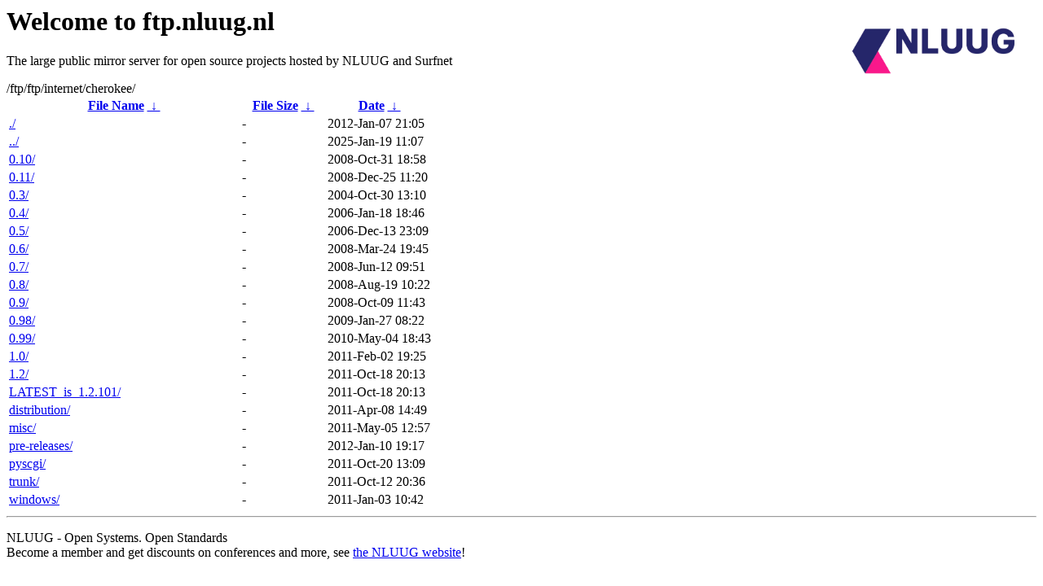

--- FILE ---
content_type: text/html
request_url: https://ftp.surfnet.nl/ftp/ftp/internet/cherokee/
body_size: 921
content:
<A HREF="http://www.nluug.nl/"><img src="/.ignore_logo.webp" width=20% align=right alt="[NLUUG]"></A>

<H1>Welcome to ftp.nluug.nl</H1>
<P>The large public mirror server for open source projects hosted by NLUUG and Surfnet</P>
/ftp/ftp/internet/cherokee/</h1>
<table id="list"><thead><tr><th style="width:55%"><a href="?C=N&amp;O=A">File Name</a>&nbsp;<a href="?C=N&amp;O=D">&nbsp;&darr;&nbsp;</a></th><th style="width:20%"><a href="?C=S&amp;O=A">File Size</a>&nbsp;<a href="?C=S&amp;O=D">&nbsp;&darr;&nbsp;</a></th><th style="width:25%"><a href="?C=M&amp;O=A">Date</a>&nbsp;<a href="?C=M&amp;O=D">&nbsp;&darr;&nbsp;</a></th></tr></thead>
<tbody><tr><td class="link"><a href="./" title=".">./</a></td><td class="size">-</td><td class="date">2012-Jan-07 21:05</td></tr>
<tr><td class="link"><a href="../" title="..">../</a></td><td class="size">-</td><td class="date">2025-Jan-19 11:07</td></tr>
<tr><td class="link"><a href="0.10/" title="0.10">0.10/</a></td><td class="size">-</td><td class="date">2008-Oct-31 18:58</td></tr>
<tr><td class="link"><a href="0.11/" title="0.11">0.11/</a></td><td class="size">-</td><td class="date">2008-Dec-25 11:20</td></tr>
<tr><td class="link"><a href="0.3/" title="0.3">0.3/</a></td><td class="size">-</td><td class="date">2004-Oct-30 13:10</td></tr>
<tr><td class="link"><a href="0.4/" title="0.4">0.4/</a></td><td class="size">-</td><td class="date">2006-Jan-18 18:46</td></tr>
<tr><td class="link"><a href="0.5/" title="0.5">0.5/</a></td><td class="size">-</td><td class="date">2006-Dec-13 23:09</td></tr>
<tr><td class="link"><a href="0.6/" title="0.6">0.6/</a></td><td class="size">-</td><td class="date">2008-Mar-24 19:45</td></tr>
<tr><td class="link"><a href="0.7/" title="0.7">0.7/</a></td><td class="size">-</td><td class="date">2008-Jun-12 09:51</td></tr>
<tr><td class="link"><a href="0.8/" title="0.8">0.8/</a></td><td class="size">-</td><td class="date">2008-Aug-19 10:22</td></tr>
<tr><td class="link"><a href="0.9/" title="0.9">0.9/</a></td><td class="size">-</td><td class="date">2008-Oct-09 11:43</td></tr>
<tr><td class="link"><a href="0.98/" title="0.98">0.98/</a></td><td class="size">-</td><td class="date">2009-Jan-27 08:22</td></tr>
<tr><td class="link"><a href="0.99/" title="0.99">0.99/</a></td><td class="size">-</td><td class="date">2010-May-04 18:43</td></tr>
<tr><td class="link"><a href="1.0/" title="1.0">1.0/</a></td><td class="size">-</td><td class="date">2011-Feb-02 19:25</td></tr>
<tr><td class="link"><a href="1.2/" title="1.2">1.2/</a></td><td class="size">-</td><td class="date">2011-Oct-18 20:13</td></tr>
<tr><td class="link"><a href="LATEST_is_1.2.101/" title="LATEST_is_1.2.101">LATEST_is_1.2.101/</a></td><td class="size">-</td><td class="date">2011-Oct-18 20:13</td></tr>
<tr><td class="link"><a href="distribution/" title="distribution">distribution/</a></td><td class="size">-</td><td class="date">2011-Apr-08 14:49</td></tr>
<tr><td class="link"><a href="misc/" title="misc">misc/</a></td><td class="size">-</td><td class="date">2011-May-05 12:57</td></tr>
<tr><td class="link"><a href="pre-releases/" title="pre-releases">pre-releases/</a></td><td class="size">-</td><td class="date">2012-Jan-10 19:17</td></tr>
<tr><td class="link"><a href="pyscgi/" title="pyscgi">pyscgi/</a></td><td class="size">-</td><td class="date">2011-Oct-20 13:09</td></tr>
<tr><td class="link"><a href="trunk/" title="trunk">trunk/</a></td><td class="size">-</td><td class="date">2011-Oct-12 20:36</td></tr>
<tr><td class="link"><a href="windows/" title="windows">windows/</a></td><td class="size">-</td><td class="date">2011-Jan-03 10:42</td></tr>
</tbody></table><hr>

<p>NLUUG - Open Systems. Open Standards
<br>
Become a member
and get discounts on conferences and more, see <a
href="http://www.nluug.nl/" target=_blank>the NLUUG website</a>!</p>
